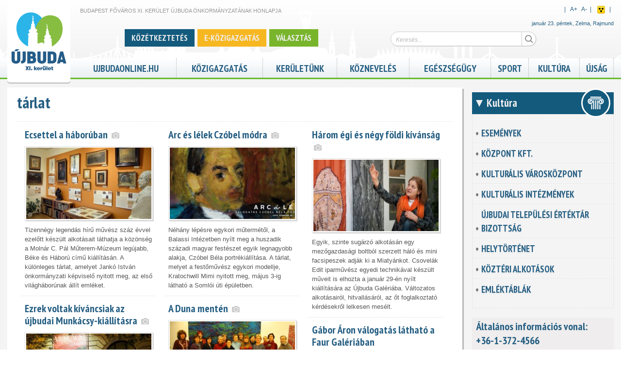

--- FILE ---
content_type: text/html; charset=utf-8
request_url: https://kultura.ujbuda.hu/tags/tarlat?title=&page=13
body_size: 13749
content:

<!DOCTYPE html PUBLIC "-//W3C//DTD HTML+RDFa 1.1//EN">
<html lang="hu" dir="ltr">
<head profile="http://www.w3.org/1999/xhtml/vocab">
  <meta http-equiv="Content-Type" content="text/html; charset=utf-8" />
<link rel="shortcut icon" href="https://kultura.ujbuda.hu/sites/all/themes/ubujbuda/favicon.ico" type="image/vnd.microsoft.icon" />
<meta name="viewport" content="width=device-width, initial-scale=1, maximum-scale=1, minimum-scale=1, user-scalable=no" />
<meta name="robots" content="follow, index" />
<meta name="news_keywords" content="újbuda,11. kerület,XI. kerület,district eleven Budapest" />
<meta name="rights" content="Budapest, XI. kerület, Újbuda Önkormányzata" />
<link rel="image_src" href="https://www.ujbuda.hu/sites/all/themes/ubujbuda/logo.png" />
<link rel="canonical" href="https://kultura.ujbuda.hu/tags/tarlat" />
<link rel="shortlink" href="https://kultura.ujbuda.hu/taxonomy/term/1134" />
<meta name="original-source" content="ujbuda.hu" />
<meta name="revisit-after" content="1 day" />
<meta property="og:site_name" content="Kultúra" />
<meta property="og:type" content="article" />
<meta property="og:url" content="https://kultura.ujbuda.hu/tags/tarlat" />
<meta property="og:title" content="tárlat" />
  <title>tárlat | Page 14 | Kultúra</title>  
  <link type="text/css" rel="stylesheet" href="https://kultura.ujbuda.hu/sites/default/files/css/css_rEI_5cK_B9hB4So2yZUtr5weuEV3heuAllCDE6XsIkI.css" media="all" />
<link type="text/css" rel="stylesheet" href="https://kultura.ujbuda.hu/sites/default/files/css/css_jpLeEQjXpZeW9URrjOlnjF1xHzQi7wKDoTlElOh7ikU.css" media="all" />
<link type="text/css" rel="stylesheet" href="https://kultura.ujbuda.hu/sites/default/files/css/css_4YePNJRhYU49HuQZP8mcs_OaI-83LVw0Z9-iZkM0Sho.css" media="all" />
<link type="text/css" rel="stylesheet" href="https://kultura.ujbuda.hu/sites/default/files/css/css_WCS7EACzfAZFiM_mvZLyKdgmVXys6eK7YzxEMlTJFqw.css" media="all" />
<link type="text/css" rel="stylesheet" href="https://kultura.ujbuda.hu/sites/default/files/css/css_HGcOMHzKvhdfv9yO8XumM3n8f_XnuREV75KfPUpkYTo.css" media="all" />

<!--[if (lt IE 9)&(!IEMobile)]>
<link type="text/css" rel="stylesheet" href="https://kultura.ujbuda.hu/sites/default/files/css/css_HwI5s6Go1-nu1OH8lsP8rTihNwvizY61idBe9isBAYk.css" media="all" />
<![endif]-->

<!--[if gte IE 9]><!-->
<link type="text/css" rel="stylesheet" href="https://kultura.ujbuda.hu/sites/default/files/css/css_AIvw2lgM-Ws2RCRjoNnYgHBDLnbYBS6UoISAZ2lN7Kk.css" media="all" />
<!--<![endif]-->
  <script type="text/javascript" src="https://kultura.ujbuda.hu/sites/default/files/js/js_EebRuRXFlkaf356V0T2K_8cnUVfCKesNTxdvvPSEhCM.js"></script>
<script type="text/javascript" src="https://kultura.ujbuda.hu/sites/default/files/js/js_kRJzRUZsKctQDs4ZsMTtDWhBu3PPw5PiHTK-m6rRNVw.js"></script>
<script type="text/javascript" src="https://kultura.ujbuda.hu/sites/default/files/js/js_QatIhRb-n0ahgiAO8kuSbpiDjRK1RK4cEaZ6hMy0jcU.js"></script>
<script type="text/javascript">
<!--//--><![CDATA[//><!--
(function(i,s,o,g,r,a,m){i["GoogleAnalyticsObject"]=r;i[r]=i[r]||function(){(i[r].q=i[r].q||[]).push(arguments)},i[r].l=1*new Date();a=s.createElement(o),m=s.getElementsByTagName(o)[0];a.async=1;a.src=g;m.parentNode.insertBefore(a,m)})(window,document,"script","//www.google-analytics.com/analytics.js","ga");ga("create", "UA-57606071-1", {"cookieDomain":".ujbuda.hu"});ga("send", "pageview");
//--><!]]>
</script>
<script type="text/javascript" src="https://kultura.ujbuda.hu/sites/default/files/js/js_abz7XncsIgczb86pwJh9awPCUviSMY13sWcQADk03AM.js"></script>
<script type="text/javascript" src="https://kultura.ujbuda.hu/sites/default/files/js/js_v9CX2_pp7jneHazZM-xuZfh0Ii59J5jyATuS0l4znSo.js"></script>
<script type="text/javascript" src="https://kultura.ujbuda.hu/sites/default/files/js/js_TWKm9-6PK6lnTvWvkAb3sZE01kZEDuEoVWsRRP4CQw0.js"></script>
<script type="text/javascript">
<!--//--><![CDATA[//><!--
jQuery.extend(Drupal.settings, {"basePath":"\/","pathPrefix":"","ajaxPageState":{"theme":"ubujbuda","theme_token":"m5keHnbUa9sEE-EUdtsl7cZ19Jw-tijF75Zeob7c--s","jquery_version":"1.10","js":{"sites\/all\/themes\/ubujbuda\/scripts\/ubujbuda.js":1,"sites\/all\/themes\/ujbudabasetheme\/scripts\/ujbudabasetheme.js":1,"sites\/all\/modules\/ujbuda\/scripts\/ujbuda.js":1,"sites\/all\/modules\/jquery_update\/replace\/jquery\/1.10\/jquery.min.js":1,"misc\/jquery-extend-3.4.0.js":1,"misc\/jquery.once.js":1,"misc\/drupal.js":1,"sites\/all\/modules\/jquery_update\/replace\/ui\/ui\/minified\/jquery.ui.core.min.js":1,"sites\/all\/modules\/jquery_update\/replace\/ui\/external\/jquery.cookie.js":1,"sites\/all\/modules\/jquery_update\/replace\/misc\/jquery.form.min.js":1,"misc\/ajax.js":1,"sites\/all\/modules\/jquery_update\/js\/jquery_update.js":1,"public:\/\/languages\/hu_c9A0By-vH3iv_YOXK9gOZN325CcrClZyszdl3zee7lY.js":1,"misc\/progress.js":1,"sites\/all\/modules\/ctools\/js\/modal.js":1,"sites\/all\/modules\/video\/js\/video.js":1,"sites\/all\/modules\/google_analytics\/googleanalytics.js":1,"0":1,"sites\/all\/themes\/ubujbuda\/scripts\/jquery.easing.1.3.js":1,"sites\/all\/themes\/ubujbuda\/scripts\/galleria.1.3.2\/galleria-1.3.2-ub.js":1,"sites\/all\/themes\/ubujbuda\/scripts\/masonry\/masonry.min.js":1,"sites\/all\/themes\/ubujbuda\/scripts\/masonry\/imagesloaded.1_1.js":1,"sites\/all\/themes\/ubujbuda\/scripts\/jquery.dotdotdot\/jquery.dotdotdot-1.5.2.js":1,"sites\/all\/themes\/ubujbuda\/scripts\/mcustomscrollbar\/jquery.mousewheel.js":1,"sites\/all\/themes\/ubujbuda\/scripts\/mcustomscrollbar\/jquery.mCustomScrollbar.js":1,"sites\/all\/themes\/ubujbuda\/scripts\/magnific-popup\/jquery.magnific-popup.js":1,"sites\/all\/themes\/ubujbuda\/scripts\/flyerbox.js":1,"sites\/all\/themes\/omega\/omega\/js\/omega-mediaqueries.js":1,"sites\/all\/themes\/omega\/omega\/js\/omega-equalheights.js":1},"css":{"modules\/system\/system.base.css":1,"modules\/system\/system.messages.css":1,"sites\/all\/modules\/simplenews\/simplenews.css":1,"sites\/all\/modules\/calendar\/css\/calendar_multiday.css":1,"sites\/all\/modules\/date\/date_api\/date.css":1,"sites\/all\/modules\/date\/date_popup\/themes\/datepicker.1.7.css":1,"sites\/all\/modules\/date\/date_repeat_field\/date_repeat_field.css":1,"sites\/all\/modules\/domain\/domain_nav\/domain_nav.css":1,"modules\/field\/theme\/field.css":1,"modules\/node\/node.css":1,"modules\/search\/search.css":1,"sites\/all\/modules\/views\/css\/views.css":1,"sites\/all\/modules\/media\/modules\/media_wysiwyg\/css\/media_wysiwyg.base.css":1,"sites\/all\/modules\/ctools\/css\/ctools.css":1,"sites\/all\/modules\/ctools\/css\/modal.css":1,"sites\/all\/modules\/video\/css\/video.css":1,"sites\/all\/modules\/print\/print_ui\/css\/print_ui.theme.css":1,"sites\/all\/modules\/ujbuda\/ujbuda_admin\/ujbuda_admin.css":1,"sites\/all\/modules\/ujbuda\/theme\/ujbuda_domains_header.css":1,"sites\/all\/themes\/ubujbuda\/scripts\/mcustomscrollbar\/jquery.mCustomScrollbar.css":1,"sites\/all\/themes\/ubujbuda\/scripts\/magnific-popup\/magnific-popup.css":1,"sites\/all\/themes\/ubujbuda\/css\/wysiwyg.css":1,"sites\/all\/modules\/ujbuda\/ujbuda_improvements\/ujbuda_improvements.css":1,"sites\/all\/modules\/ujbuda\/css\/ujbuda_standards.css":1,"sites\/all\/modules\/ujbuda\/ujbuda_aprohirdetes\/ujbuda_aprohirdetes.css":1,"sites\/all\/themes\/ubujbuda\/css\/google_cse.css":1,"sites\/all\/themes\/ubujbuda\/css\/icomoon.css":1,"sites\/all\/themes\/omega\/alpha\/css\/alpha-reset.css":1,"sites\/all\/themes\/omega\/alpha\/css\/alpha-mobile.css":1,"sites\/all\/themes\/ujbudabasetheme\/css\/global.css":1,"sites\/all\/themes\/ubujbuda\/css\/jquery.ui\/jquery.ui.css":1,"sites\/all\/themes\/ubujbuda\/css\/standards.css":1,"sites\/all\/themes\/ubujbuda\/css\/customstyle.css":1,"sites\/all\/themes\/ubujbuda\/css\/calendar_mod.css":1,"ie::normal::sites\/all\/themes\/ujbudabasetheme\/css\/grid\/ujbudabasetheme_fluid\/normal\/ujbudabasetheme-fluid-normal-1.css":1,"ie::normal::sites\/all\/themes\/ujbudabasetheme\/css\/ujbudabasetheme-ujbudabasetheme-fluid.css":1,"ie::normal::sites\/all\/themes\/ubujbuda\/css\/ubujbuda-ujbudabasetheme-fluid-normal.css":1,"sites\/all\/themes\/ujbudabasetheme\/css\/grid\/ujbudabasetheme_fluid\/mobile\/ujbudabasetheme-fluid-mobile-1.css":1,"mobile::sites\/all\/themes\/ujbudabasetheme\/css\/ujbudabasetheme-ujbudabasetheme-fluid.css":1,"mobile::sites\/all\/themes\/ubujbuda\/css\/ubujbuda-ujbudabasetheme-fluid-mobile.css":1,"sites\/all\/themes\/ujbudabasetheme\/css\/grid\/ujbudabasetheme_fluid\/tablet\/ujbudabasetheme-fluid-tablet-1.css":1,"tablet::sites\/all\/themes\/ujbudabasetheme\/css\/ujbudabasetheme-ujbudabasetheme-fluid.css":1,"tablet::sites\/all\/themes\/ubujbuda\/css\/ubujbuda-ujbudabasetheme-fluid-tablet.css":1,"sites\/all\/themes\/ujbudabasetheme\/css\/grid\/ujbudabasetheme_fluid\/normal\/ujbudabasetheme-fluid-normal-1.css":1,"normal::sites\/all\/themes\/ujbudabasetheme\/css\/ujbudabasetheme-ujbudabasetheme-fluid.css":1,"normal::sites\/all\/themes\/ubujbuda\/css\/ubujbuda-ujbudabasetheme-fluid-normal.css":1,"sites\/all\/themes\/ujbudabasetheme\/css\/grid\/ujbudabasetheme_fluid\/widest\/ujbudabasetheme-fluid-widest-1.css":1,"widest::sites\/all\/themes\/ujbudabasetheme\/css\/ujbudabasetheme-ujbudabasetheme-fluid.css":1,"widest::sites\/all\/themes\/ubujbuda\/css\/ubujbuda-ujbudabasetheme-fluid-widest.css":1}},"CToolsModal":{"loadingText":"Bet\u00f6lt\u00e9s...","closeText":"Ablak bez\u00e1r\u00e1sa","closeImage":"\u003Cimg typeof=\u0022foaf:Image\u0022 src=\u0022https:\/\/kultura.ujbuda.hu\/sites\/all\/modules\/ctools\/images\/icon-close-window.png\u0022 alt=\u0022Ablak bez\u00e1r\u00e1sa\u0022 title=\u0022Ablak bez\u00e1r\u00e1sa\u0022 \/\u003E","throbber":"\u003Cimg typeof=\u0022foaf:Image\u0022 src=\u0022https:\/\/kultura.ujbuda.hu\/sites\/all\/modules\/ctools\/images\/throbber.gif\u0022 alt=\u0022Bet\u00f6lt\u00e9s\u0022 title=\u0022Bet\u00f6lt\u00e9s...\u0022 \/\u003E"},"ujev-galeria-modal":{"modalSize":{"type":"scale","width":0.9,"height":0.9,"addWidth":10,"addHeight":10,"contentRight":0,"contentBottom":0},"modalOptions":{"opacity":0.9,"background-color":"#FFF"},"animation":"fadeIn"},"urlIsAjaxTrusted":{"\/keresd":true},"googleanalytics":{"trackOutbound":1,"trackMailto":1,"trackDownload":1,"trackDownloadExtensions":"7z|aac|arc|arj|asf|asx|avi|bin|csv|doc(x|m)?|dot(x|m)?|exe|flv|gif|gz|gzip|hqx|jar|jpe?g|js|mp(2|3|4|e?g)|mov(ie)?|msi|msp|pdf|phps|png|ppt(x|m)?|pot(x|m)?|pps(x|m)?|ppam|sld(x|m)?|thmx|qtm?|ra(m|r)?|sea|sit|tar|tgz|torrent|txt|wav|wma|wmv|wpd|xls(x|m|b)?|xlt(x|m)|xlam|xml|z|zip","trackDomainMode":"1"},"omega":{"layouts":{"primary":"normal","order":["mobile","tablet","normal","widest"],"queries":{"mobile":"all and (max-width: 550px)","tablet":"all and (min-width: 551px) and (max-width: 769px)","normal":"all and (min-width:770px)","widest":"all and (min-width:980px)"}}}});
//--><!]]>
</script>
  <!--[if lt IE 9]><script src="http://html5shiv.googlecode.com/svn/trunk/html5.js"></script><![endif]-->
</head>
<body class="html not-front not-logged-in no-sidebars page-taxonomy page-taxonomy-term page-taxonomy-term- page-taxonomy-term-1134 domain-kultura-ujbuda-marktsoft-hu nonadmin i18n-hu context-tags">
  <div id="skip-link">
    <a href="#main-content" class="element-invisible element-focusable">Ugrás a tartalomra</a>
  </div>
    <div class="page clearfix" id="page">
      <header id="section-header" class="section section-header">
  <div id="zone-header-wrapper" class="zone-wrapper zone-header-wrapper clearfix">  
  <div id="zone-header" class="zone zone-header clearfix">
    <div class="region region-branding" id="region-branding">
  <div class="region-inner region-branding-inner">
        <div class="branding-data clearfix">
            <div class="logo-img">
        <a href="https://www.ujbuda.hu/" rel="home" title="Újbuda"><img src="https://kultura.ujbuda.hu/sites/all/themes/ubujbuda/logo.png" alt="Kultúra" id="logo" /></a>      </div>
                        <hgroup class="site-name-slogan">        
                                <h2 class="site-name"><a href="/" title="Címlap">Kultúra</a></h2>
                                        <h6 class="site-slogan">Budapest Főváros XI. Kerület Újbuda Önkormányzatának honlapja</h6>
              </hgroup>
          </div>
          </div>
</div><div class="region region-header-first" id="region-header-first">
  <div class="region-inner region-header-first-inner">
    <div class="block block-ujbuda-google-search block-google-search-input block-ujbuda-google-search-google-search-input odd block-without-title" id="block-ujbuda-google-search-google-search-input">
  <div class="block-inner clearfix">
                
    <div class="content clearfix">
      <form id="ujbuda-ggl-search-mini-form" action="/keresd" method="post" accept-charset="UTF-8"><div><div class="form-item form-type-textfield form-item-search-input">
 <input placeholder="Keresés..." type="text" id="edit-search-input" name="search_input" value="" size="60" maxlength="128" class="form-text" />
</div>
<input type="submit" id="edit-submit" name="op" value="Keresés" class="form-submit" /><input type="hidden" name="form_build_id" value="form-LWj4j9ECKTSgct_SJ-bfQwPnxDpU1miGbC-kjQG6LP8" />
<input type="hidden" name="form_id" value="ujbuda_ggl_search_mini_form" />
</div></form>    </div>
  </div>
</div><div class="block block-ujbuda-customtags no-mobile no-tablet customtags_block block-ujbuda-customtags-ujbuda-customtags even block-without-title" id="block-ujbuda-customtags-ujbuda-customtags">
  <div class="block-inner clearfix">
                
    <div class="content clearfix">
      
<div class="customtag-item">
			
		<a style="background-color: #135a7d" href="https://keruletunk.ujbuda.hu/kozetkeztetes"><span class="">Közétkeztetés</span></a>
		
			
		<a style="background-color: #F7B721" href="https://ujbuda.hu/ujbuda/e-ugyintezes-ujbudan"><span class="">E-közigazgatás</span></a>
		
			
		<a style="background-color: #79b52c" href="https://kozigazgatas.ujbuda.hu/valasztas-nepszavazas"><span class="">Választás</span></a>
		
	</div>
<script type="text/javascript">
(function($){ 
	
	$(window).resize(function() {		
		$('.customtag-item').each(function(){
			if( $(this).find('span').width()+30 > $(this).width() ) {
				$(this).css('visibility', 'hidden');
			} else {
				$(this).css('visibility', 'visible');
			}
		})
	});
	
	
})(jQuery);

</script>

    </div>
  </div>
</div>  </div>
</div><div class="region region-header-second" id="region-header-second">
  <div class="region-inner region-header-second-inner">
    <div class="block block-ujbuda block-accessibility-switch block-ujbuda-accessibility-switch odd block-without-title" id="block-ujbuda-accessibility-switch">
  <div class="block-inner clearfix">
                
    <div class="content clearfix">
      <div id="accessibility_switch">
	<div class="right inline">
		&nbsp;&nbsp;|&nbsp;&nbsp;
		<div class="fontsizer inline">
			<a id="plusbodyfontsize">A<sup>+</sup></a>&nbsp;&nbsp;
			<a id="minusbodyfontsize">A<sup>-</sup></a>
		</div>&nbsp;&nbsp;|&nbsp;&nbsp;
		
					<div class="inline"><a id="accessibility_button_1" href="https://kultura.ujbuda.hu/tags/tarlat?vakbarat=1" title="Akadálymentes nézet">Akadálymentes nézet</a></div>&nbsp;&nbsp;|&nbsp;&nbsp;
			</div>
	<div class="clearfix"></div>
</div>
<div class="clearfix"></div>

    </div>
  </div>
</div><div class="block block-nameday no-mobile no-tablet block-nameday-nameday even block-without-title" id="block-nameday-nameday">
  <div class="block-inner clearfix">
                
    <div class="content clearfix">
        <span class="nameday-date">
    január 23. péntek,
  </span>
<span id="nameday">Zelma, Rajmund
</span>
    </div>
  </div>
</div>  </div>
</div>  </div>
</div><div id="zone-menu-wrapper" class="zone-wrapper zone-menu-wrapper clearfix">  
  <div id="zone-menu" class="zone zone-menu clearfix">
    <div  class="region region-menu" id="region-menu">
  <div  class="region-inner region-menu-inner">
        <nav class="navigation">
		<h2 class="main-menu-title">Főmenü</h2>		<ul class="menu"><li class="first leaf"><a href="https://ujbudaonline.hu">ujbudaonline.hu</a></li>
<li class="expanded"><a href="https://ujbuda.hu/hivatali-cimoldal">Közigazgatás</a><ul class="menu"><li class="first leaf"><a href="http://kozigazgatas.ujbuda.hu/polgarmester/polgarmester">Polgármester</a></li>
<li class="leaf"><a href="http://kozigazgatas.ujbuda.hu/onkormanyzat">Önkormányzat</a></li>
<li class="leaf"><a href="http://kozigazgatas.ujbuda.hu/rendeletek-normativ-hatarozatok">Rendeletek, határozatok</a></li>
<li class="leaf"><a href="http://kozigazgatas.ujbuda.hu/polgarmesteri-hivatal-ugyintezes">Polgármesteri Hivatal Ügyintézés</a></li>
<li class="leaf"><a href="https://www.ujbuda.hu/ujbuda/e-ugyintezes-ujbudan">E-Közigazgatás</a></li>
<li class="leaf"><a href="http://kozigazgatas.ujbuda.hu/nyomtatvanyok-es-dokumentumok">Nyomtatványok és dokumentumok</a></li>
<li class="leaf"><a href="http://kozigazgatas.ujbuda.hu/kormanyhivatal">Kormányhivatal</a></li>
<li class="leaf"><a href="http://kozigazgatas.ujbuda.hu/keruleti-intezmenyek">Kerületi Intézmények</a></li>
<li class="leaf"><a href="http://kozigazgatas.ujbuda.hu/kozterulet-felugyelet">Közterület-felügyelet</a></li>
<li class="leaf"><a href="http://kozigazgatas.ujbuda.hu/gazdasagi-tarsasagok">Gazdasági társaságok</a></li>
<li class="leaf"><a href="http://kozigazgatas.ujbuda.hu/nemzetisegi-onkormanyzatok">Nemzetiségi önkormányzatok</a></li>
<li class="leaf"><a href="http://kozigazgatas.ujbuda.hu/kozerdeku-adatok/kozerdeku-adatok">Közérdekű adatok - Üvegzseb</a></li>
<li class="leaf"><a href="https://ujbuda.hu/atlathato-ujbuda">Átlátható Újbuda</a></li>
<li class="leaf"><a href="http://kozigazgatas.ujbuda.hu/hirdetotabla-palyazatok">Hirdetőtábla, pályázatok</a></li>
<li class="leaf"><a href="http://kozigazgatas.ujbuda.hu/valasztas-nepszavazas">Választás, Népszavazás, Népszámlálás</a></li>
<li class="last leaf"><a href="http://kozigazgatas.ujbuda.hu/telefonkonyv">Telefonkönyv</a></li>
</ul></li>
<li class="expanded"><a href="https://keruletunk.ujbuda.hu/keruletunk">Kerületünk</a><ul class="menu"><li class="first leaf"><a href="https://keruletunk.ujbuda.hu/kozetkeztetes">Közétkeztetés</a></li>
<li class="leaf"><a href="http://keruletunk.ujbuda.hu/keruleti-fejlesztesek-felujitasok">Kerületi fejlesztések, felújítások </a></li>
<li class="leaf"><a href="https://ujbuda.hu/kozossegi-tervezes">Közösségi tervezés</a></li>
<li class="leaf"><a href="https://www.ujbuda.hu/bocskai-otletpalyazat">Bocskai Ötletpályázat</a></li>
<li class="leaf"><a href="https://keruletunk.ujbuda.hu/allattartas">Újbuda állattartás</a></li>
<li class="leaf"><a href="https://ujbuda.hu/ifjusagugy">Újbuda ifjúságügy</a></li>
<li class="leaf"><a href="https://keruletunk.ujbuda.hu/gyermekvedelem">Gyermekvédelem</a></li>
<li class="leaf"><a href="http://keruletunk.ujbuda.hu/helytortenet">Helytörténet</a></li>
<li class="leaf"><a href="http://keruletunk.ujbuda.hu/varosreszek">Városrészek</a></li>
<li class="leaf"><a href="http://keruletunk.ujbuda.hu/keruletunk/diszpolgarok">Díszpolgárok</a></li>
<li class="leaf"><a href="http://keruletunk.ujbuda.hu/partnervarosok">Partnervárosok</a></li>
<li class="leaf"><a href="http://keruletunk.ujbuda.hu/civil-szervezetek">Civil szervezetek</a></li>
<li class="leaf"><a href="/node/22196/">Idősek Háza</a></li>
<li class="leaf"><a href="http://keruletunk.ujbuda.hu/polgarorseg">Polgárőrség</a></li>
<li class="last leaf"><a href="http://keruletunk.ujbuda.hu/turizmus/ujbuda-terkep">Térkép</a></li>
</ul></li>
<li class="expanded"><a href="https://oktatas.ujbuda.hu/kozneveles">Köznevelés</a><ul class="menu"><li class="first leaf"><a href="http://oktatas.ujbuda.hu/bolcsodek">Bölcsődék</a></li>
<li class="leaf"><a href="http://oktatas.ujbuda.hu/ovodak">Óvodák</a></li>
<li class="leaf"><a href="http://oktatas.ujbuda.hu/altalanos-iskolak">Általános iskolák</a></li>
<li class="leaf"><a href="http://oktatas.ujbuda.hu/kozepiskolak">Középiskolák</a></li>
<li class="leaf"><a href="http://oktatas.ujbuda.hu/pedagogiai-intezmenyek">Pedagógiai intézmények</a></li>
<li class="last leaf"><a href="http://oktatas.ujbuda.hu/pedagogiai-intezmenyek/del-budai-tankerulet-kozpont">Dél-Budai Tankerület Központ</a></li>
</ul></li>
<li class="expanded"><a href="https://egeszsegugy.ujbuda.hu/egeszsegugy">Egészségügy</a><ul class="menu"><li class="first leaf"><a href="http://egeszsegugy.ujbuda.hu/egeszsegugy/szent-kristof-ujbudai-szakrendelo">Újbudai Szent Kristóf Szakrendelő</a></li>
<li class="leaf"><a href="http://egeszsegugy.ujbuda.hu/egeszsegugy/ujbuda-korhazai-es-klinikai">Kórházak</a></li>
<li class="leaf"><a href="http://egeszsegugy.ujbuda.hu/egeszsegugy/alapellatasok-szakrendelesek">Alapellátások, szakrendelések</a></li>
<li class="leaf"><a href="http://egeszsegugy.ujbuda.hu/egeszsegugy/gyogyszertarak">Gyógyszertárak</a></li>
<li class="leaf"><a href="http://egeszsegugy.ujbuda.hu/egeszsegugy/vedonok">Védőnők</a></li>
<li class="last leaf"><a href="http://egeszsegugy.ujbuda.hu/egeszsegugy/orvosi-ugyelet-ugyeletes-gyogyszertarak">Orvosi ügyelet</a></li>
</ul></li>
<li class="expanded"><a href="https://sport.ujbuda.hu">Sport</a><ul class="menu"><li class="first leaf"><a href="https://sport.ujbuda.hu/sport/letesitmenyek">Létesítmények</a></li>
<li class="leaf"><a href="http://sport.ujbuda.hu/sport/egyesuletek">Egyesületek</a></li>
<li class="leaf"><a href="http://sport.ujbuda.hu/esemenyek-0">Események</a></li>
<li class="leaf"><a href="http://sport.ujbuda.hu/bajnoksagok">Bajnokságok</a></li>
<li class="leaf"><a href="http://sport.ujbuda.hu/sport/uvegzseb">Üvegzseb</a></li>
<li class="last leaf"><a href="http://sport.ujbuda.hu/sport/kapcsolat">Kapcsolat</a></li>
</ul></li>
<li class="expanded"><a href="https://kultura.ujbuda.hu/kultura">Kultúra</a><ul class="menu"><li class="first leaf"><a href="http://kultura.ujbuda.hu/esemenyek">Események</a></li>
<li class="leaf"><a href="http://kultura.ujbuda.hu/kozpont/kozpont-ujbudai-kulturalis-pedagogiai-es-media-kft">KözPont Kft.</a></li>
<li class="leaf"><a href="http://kultura.ujbuda.hu/kulturalis-varoskozpont">Kulturális városközpont</a></li>
<li class="leaf"><a href="http://kultura.ujbuda.hu/kulturalis-intezmenyek">Kulturális intézmények</a></li>
<li class="leaf"><a href="http://kultura.ujbuda.hu/ujbudai-telepulesi-ertektar-bizottsag">Újbudai Települési Értéktár Bizottság</a></li>
<li class="leaf"><a href="http://keruletunk.ujbuda.hu/helytortenet">Helytörténet</a></li>
<li class="leaf"><a href="http://kultura.ujbuda.hu/kultura/kozteri-alkotasok">Köztéri alkotások</a></li>
<li class="last leaf"><a href="http://kultura.ujbuda.hu/kultura/emlektablak">Emléktáblák</a></li>
</ul></li>
<li class="last leaf"><a href="/keruleti-ujsag">Újság</a></li>
</ul>		    </nav>
          </div>
</div>
  </div>
</div></header>    
      <section id="section-content" class="section section-content">
    
  <div id="zone-primersidezone" class="zone zone-primersidezone clearfix">
    <aside class="region region-sidebar-first" id="region-sidebar-first">
  <div class="region-inner region-sidebar-first-inner">
    <section class="block block-menu domain-menu domain-menu-locker block-menu-dm-kultura block-menu-menu-dm-kultura odd" id="block-menu-menu-dm-kultura">
  <div class="block-inner clearfix">
              <h2 class="block-title">Kultúra</h2>
            
    <div class="content clearfix">
      <ul class="menu"><li class="first leaf"><a href="/esemenyek">Események</a></li>
<li class="leaf"><a href="https://kozpont.ujbuda.hu/kozpont/kozpont-ujbudai-kulturalis-kft">KözPont Kft.</a></li>
<li class="expanded"><a href="/kulturalis-varoskozpont">Kulturális városközpont</a><ul class="menu"><li class="first last leaf"><a href="/kulturalis-varoskozpont/gomba">GOMBA</a></li>
</ul></li>
<li class="expanded"><a href="/kulturalis-intezmenyek">Kulturális intézmények</a><ul class="menu"><li class="first leaf"><a href="/kulturalis-intezmenyek/szinhazak">Színházak</a></li>
<li class="leaf"><a href="/kulturalis-intezmenyek/kozmuvelodesi-intezmenyek">Közművelődési intézmények</a></li>
<li class="leaf"><a href="/kulturalis-intezmenyek/konyvtarak">Könyvtárak</a></li>
<li class="leaf"><a href="/kulturalis-intezmenyek/muzeumok-es-gyujtemenyek">Múzeumok és Gyűjtemények</a></li>
<li class="last leaf"><a href="/kulturalis-intezmenyek/galeriak-es-kiallitohelyek">Galériák és Kiállítóhelyek</a></li>
</ul></li>
<li class="leaf"><a href="/ujbudai-telepulesi-ertektar-bizottsag">Újbudai Települési Értéktár Bizottság</a></li>
<li class="collapsed"><a href="http://keruletunk.ujbuda.hu/helytortenet">Helytörténet</a></li>
<li class="leaf"><a href="/kultura/kozteri-alkotasok">Köztéri alkotások</a></li>
<li class="last leaf"><a href="/kultura/emlektablak">Emléktáblák</a></li>
</ul>    </div>
  </div>
</section>  </div>
</aside>  </div>
  
  <div id="zone-content" class="zone zone-content clearfix">    
        
        <div  class="region region-content" id="region-content">
  <div  class="region-inner region-content-inner">
    <a id="main-content"></a>
    
	   
		
					<h1 class="title" id="page-title">tárlat</h1>
		        
		
        <div class="block block-system block-main block-system-main odd block-without-title" id="block-system-main">
  <div class="block-inner clearfix">
                
    <div class="content clearfix">
      <div class="view view-taxonomy-term view-id-taxonomy_term view-display-id-page mosaiccontainer view-dom-id-0e0d298f545f9b5fa196cca91a8a025e">
            <div class="view-header">
      <div class="view view-taxonomy-term view-id-taxonomy_term view-display-id-block_1 view-dom-id-c712cca42e4057affd0fc2624d76f4ba">
        
  
  
  
  
  
  
  
  
</div>    </div>
  
  
  
      <div class="view-content">
        <div class="views-row views-row-1 views-row-odd views-row-first mosaic">
    <article  about="https://www.ujbuda.hu/ujbuda/ecsettel-a-haboruban" typeof="sioc:Item foaf:Document" class="node node-article node-teaser node-published node-not-promoted node-not-sticky author-bodnark odd clearfix" id="node-article-25089">

	
	
		<header>
			<h2  class="node-title" class="title">
				<a href="https://www.ujbuda.hu/ujbuda/ecsettel-a-haboruban" title="Ecsettel a háborúban">Ecsettel a háborúban</a>
													&nbsp;<div class='small gray icomoon icomoon-camera'></div>
							</h2>
		</header>

	
	
	
         
	<div  class="content clearfix">
		

	<div class="field field_img_teaser inline">
		<div class="field-items">
					<div class="field-item field-item-0 even"><img typeof="foaf:Image" src="https://kultura.ujbuda.hu/sites/default/files/styles/teaser/public/attachments/pictures/wwwujbudahu/2015_02/m1.jpg?itok=3089s7uh" alt="Ecsettel a háborúban (foto:honvedelem.hu)" /></div>
				</div>
	</div>
<div class="field field-name-body field-type-text-with-summary field-label-hidden"><div class="field-items"><div class="field-item even" property="content:encoded"><div>
<p>Tizennégy legendás hírű művész száz évvel ezelőtt készült alkotásait láthatja a közönség a Molnár C. Pál Műterem-Múzeum legújabb, Béke és Háború című kiállításán. A különleges tárlat, amelyet Jankó István önkormányzati képviselő nyitott meg, az első világháborúnak állít emléket.</p>
</div></div></div></div> <div class="clearfix"></div> 	</div>

	<div class="clearfix">
		
			</div>

</article>
  </div>
  <div class="views-row views-row-2 views-row-even mosaic">
    <article  about="https://www.ujbuda.hu/ujbuda/arc-es-lelek-czobel-modra" typeof="sioc:Item foaf:Document" class="node node-article node-teaser node-published node-not-promoted node-not-sticky author-bodnark even clearfix" id="node-article-25085">

	
	
		<header>
			<h2  class="node-title" class="title">
				<a href="https://www.ujbuda.hu/ujbuda/arc-es-lelek-czobel-modra" title="Arc és lélek Czóbel módra">Arc és lélek Czóbel módra</a>
													&nbsp;<div class='small gray icomoon icomoon-camera'></div>
							</h2>
		</header>

	
	
	
         
	<div  class="content clearfix">
		

	<div class="field field_img_teaser inline">
		<div class="field-items">
					<div class="field-item field-item-0 even"><img typeof="foaf:Image" src="https://kultura.ujbuda.hu/sites/default/files/styles/teaser/public/attachments/pictures/ujbudahu/2015_02/czobel.jpg?itok=LfPlBQf0" alt="Arc és lélek Czóbel módra" /></div>
				</div>
	</div>
<div class="field field-name-body field-type-text-with-summary field-label-hidden"><div class="field-items"><div class="field-item even" property="content:encoded"><p>Néhány lépésre egykori műtermétől, a Balassi Intézetben nyílt meg a huszadik századi magyar festészet egyik legnagyobb alakja, Czóbel Béla portrékiállítása. A tárlat, melyet a festőművész egykori modellje, Kratochwill Mimi nyitott meg, május 3-ig látható a Somlói úti épületben.</p></div></div></div> <div class="clearfix"></div> 	</div>

	<div class="clearfix">
		
			</div>

</article>
  </div>
  <div class="views-row views-row-3 views-row-odd mosaic">
    <article  about="https://www.ujbuda.hu/ujbuda/harom-egi-es-negy-foldi-kivansag" typeof="sioc:Item foaf:Document" class="node node-article node-teaser node-published node-not-promoted node-not-sticky author-bodnark odd clearfix" id="node-article-24702">

	
	
		<header>
			<h2  class="node-title" class="title">
				<a href="https://www.ujbuda.hu/ujbuda/harom-egi-es-negy-foldi-kivansag" title="Három égi és négy földi kívánság">Három égi és négy földi kívánság</a>
													&nbsp;<div class='small gray icomoon icomoon-camera'></div>
							</h2>
		</header>

	
	
	
         
	<div  class="content clearfix">
		

	<div class="field field_img_teaser inline">
		<div class="field-items">
					<div class="field-item field-item-0 even"><img typeof="foaf:Image" src="https://kultura.ujbuda.hu/sites/default/files/styles/teaser/public/attachments/pictures/ujbudahu/2015_02/_ld32980.jpg?itok=XVoREGpw" alt="Három égi és négy földi kívánság" /></div>
				</div>
	</div>
<div class="field field-name-body field-type-text-with-summary field-label-hidden"><div class="field-items"><div class="field-item even" property="content:encoded"><p>Egyik, szinte sugárzó alkotásán egy mezőgazdasági boltból szerzett háló és mini facsipeszek adják ki a Miatyánkot. Csovelák Edit iparművész egyedi technikával készült műveit is elhozta a január 29-én nyílt kiállítására az Újbuda Galériába. Változatos alkotásairól, hitvallásáról, az őt foglalkoztató kérdésekről lelkesen mesélt.</p></div></div></div> <div class="clearfix"></div> 	</div>

	<div class="clearfix">
		
			</div>

</article>
  </div>
  <div class="views-row views-row-4 views-row-even mosaic">
    <article  about="https://www.ujbuda.hu/ujbuda/ezrek-voltak-kivancsiak-az-ujbudai-munkacsy-kiallitasra" typeof="sioc:Item foaf:Document" class="node node-article node-teaser node-published node-not-promoted node-not-sticky author-bodnark even clearfix" id="node-article-24093">

	
	
		<header>
			<h2  class="node-title" class="title">
				<a href="https://www.ujbuda.hu/ujbuda/ezrek-voltak-kivancsiak-az-ujbudai-munkacsy-kiallitasra" title="Ezrek voltak kíváncsiak az újbudai Munkácsy-kiállításra">Ezrek voltak kíváncsiak az újbudai Munkácsy-kiállításra</a>
													&nbsp;<div class='small gray icomoon icomoon-camera'></div>
							</h2>
		</header>

	
	
	
         
	<div  class="content clearfix">
		

	<div class="field field_img_teaser inline">
		<div class="field-items">
					<div class="field-item field-item-0 even"><img typeof="foaf:Image" src="https://kultura.ujbuda.hu/sites/default/files/styles/teaser/public/attachments/pictures/wwwujbudahu/2014_12/munkacsy_1_1.jpg?itok=ogFjUu-T" alt="Ezrek voltak kíváncsiak az újbudai Munkácsy-kiállításra" /></div>
				</div>
	</div>
<div class="field field-name-body field-type-text-with-summary field-label-hidden"><div class="field-items"><div class="field-item even" property="content:encoded"><p>Az Ásító inas egész alakos képét és a keresztre feszített Munkácsyt ábrázoló fotót is megtekinthették az érdeklődők az újbudai kiállításon a Próféta Galériában. Az önkormányzat kiemelt támogatásával megvalósult, kivételesen nagy presztízsű tárlaton több ezren fordultak meg.</p></div></div></div> <div class="clearfix"></div> 	</div>

	<div class="clearfix">
		
			</div>

</article>
  </div>
  <div class="views-row views-row-5 views-row-odd mosaic">
    <article  about="https://www.ujbuda.hu/ujbuda/a-duna-menten-0" typeof="sioc:Item foaf:Document" class="node node-article node-teaser node-published node-not-promoted node-not-sticky author-bodnark odd clearfix" id="node-article-24091">

	
	
		<header>
			<h2  class="node-title" class="title">
				<a href="https://www.ujbuda.hu/ujbuda/a-duna-menten-0" title="A Duna mentén">A Duna mentén</a>
													&nbsp;<div class='small gray icomoon icomoon-camera'></div>
							</h2>
		</header>

	
	
	
         
	<div  class="content clearfix">
		

	<div class="field field_img_teaser inline">
		<div class="field-items">
					<div class="field-item field-item-0 even"><img typeof="foaf:Image" src="https://kultura.ujbuda.hu/sites/default/files/styles/teaser/public/attachments/pictures/wwwujbudahu/2014_12/ub26_ub_galeria_karpitmuveszek_v_25_0.jpg?itok=1SRkPCWA" alt="A Duna mentén" /></div>
				</div>
	</div>
<div class="field field-name-body field-type-text-with-summary field-label-hidden"><div class="field-items"><div class="field-item even" property="content:encoded"><p>A Magyar Kárpitművészek Egyesületének művészközössége nem először állítja ki alkotásait az Újbuda Galériában, már 2008 óta a XI. kerületben működnek. A 2011-es Európa fényei című nagyméretű kárpitjuk után most legújabb közös munkájuk, a Duna Limes látható a galériában.</p></div></div></div> <div class="clearfix"></div> 	</div>

	<div class="clearfix">
		
			</div>

</article>
  </div>
  <div class="views-row views-row-6 views-row-even mosaic">
    <article  about="https://www.ujbuda.hu/ujbuda/gabor-aron-valogatas-lathato-a-faur-galeriaban" typeof="sioc:Item foaf:Document" class="node node-article node-teaser node-published node-not-promoted node-not-sticky author-bodnark even clearfix" id="node-article-24021">

	
	
		<header>
			<h2  class="node-title" class="title">
				<a href="https://www.ujbuda.hu/ujbuda/gabor-aron-valogatas-lathato-a-faur-galeriaban" title="Gábor Áron válogatás látható a Faur Galériában">Gábor Áron válogatás látható a Faur Galériában</a>
											</h2>
		</header>

	
	
	
         
	<div  class="content clearfix">
		<div class="field field-name-body field-type-text-with-summary field-label-hidden"><div class="field-items"><div class="field-item even" property="content:encoded"><p><span>A Bartók Béla úti Faur Zsófi Galéria legutóbb Gábor Áron: Fülbesúgva című kiállítását tárta a nagyközönség elé. A Festőként, virtuóz grafikusként, installátorként, szobrászként és videóművészként egyaránt dolgozó művész 80-as, 90-es éveiből származó fő műveit mutatja be a tárlat. A 35 éves alkotói múltra visszatekintő Gábor Áron művészeti termékenységét tükrözi a mostani kiállítás is, amely különböző technikával készült festményeket és videó installációkat is felvonultat.</span></p></div></div></div> <div class="clearfix"></div> 	</div>

	<div class="clearfix">
		
			</div>

</article>
  </div>
  <div class="views-row views-row-7 views-row-odd mosaic">
    <article  about="https://www.ujbuda.hu/ujbuda/kortars-valogatas-nyilt-a-csontvary-udvarhazban" typeof="sioc:Item foaf:Document" class="node node-article node-teaser node-published node-not-promoted node-not-sticky author-bodnark odd clearfix" id="node-article-23931">

	
	
		<header>
			<h2  class="node-title" class="title">
				<a href="https://www.ujbuda.hu/ujbuda/kortars-valogatas-nyilt-a-csontvary-udvarhazban" title="Kortárs válogatás nyílt a Csontváry Udvarházban">Kortárs válogatás nyílt a Csontváry Udvarházban</a>
									&nbsp;<div class='small gray icomoon icomoon-film'></div>
													&nbsp;<div class='small gray icomoon icomoon-camera'></div>
							</h2>
		</header>

	
	
	
         
	<div  class="content clearfix">
		

	<div class="field field_img_teaser inline">
		<div class="field-items">
					<div class="field-item field-item-0 even"><img typeof="foaf:Image" src="https://kultura.ujbuda.hu/sites/default/files/styles/teaser/public/attachments/pictures/ujbudasportjaertubwebujbudahu/2014_12/festeszet_napja_10.jpg?itok=0ZdIlbwg" alt="Kortárs válogatás nyílt a Csontváry Udvarházban" /></div>
				</div>
	</div>
<div class="field field-name-body field-type-text-with-summary field-label-hidden"><div class="field-items"><div class="field-item even" property="content:encoded"><p><span>Festői Világok címmel nyílt kamarakiállítás kortárs festők alkotásaiból a Csontváry Művészeti Udvarházban. A tárlatot, melyet Garami Gréta művészettörténész nyitott meg, az intézmény névadója tiszteletére rendezték, emléktábláját az eseményen megkoszorúzták. A kiállítás november 3-ig tart nyitva.</span></p></div></div></div> <div class="clearfix"></div> 	</div>

	<div class="clearfix">
		
			</div>

</article>
  </div>
  <div class="views-row views-row-8 views-row-even mosaic">
    <article  about="https://www.ujbuda.hu/ujbuda/festeszet-napja-a-keruletben" typeof="sioc:Item foaf:Document" class="node node-article node-teaser node-published node-not-promoted node-not-sticky author-bodnark even clearfix" id="node-article-23675">

	
	
		<header>
			<h2  class="node-title" class="title">
				<a href="https://www.ujbuda.hu/ujbuda/festeszet-napja-a-keruletben" title="Festészet Napja a kerületben">Festészet Napja a kerületben</a>
													&nbsp;<div class='small gray icomoon icomoon-camera'></div>
							</h2>
		</header>

	
	
	
         
	<div  class="content clearfix">
		

	<div class="field field_img_teaser inline">
		<div class="field-items">
					<div class="field-item field-item-0 even"><img typeof="foaf:Image" src="https://kultura.ujbuda.hu/sites/default/files/styles/teaser/public/attachments/pictures/ubwebujbudahu/2014_12/festeszet.jpg?itok=dS1XmkDE" alt="Festészet Napja a kerületben" /></div>
				</div>
	</div>
<div class="field field-name-body field-type-text-with-summary field-label-hidden"><div class="field-items"><div class="field-item even" property="content:encoded"><p><span>A Magyar Festészet Napja a XI. kerületből indult: civil kezdeményezésként jött létre 2002-ben, Bráda Tibor, Zsolnai Gábor, Bayer Ilona, Szentgyörgyi József, Fabók Gyula szervezésében. Mára az egész országot átszövő, a határt is átlépő, egy hétig tartó művészeti fesztivállá nőtte ki magát. Az idei rendezvénysorozat a hazai kortárs festészet méltó és átfogó seregszemléje.</span></p></div></div></div> <div class="clearfix"></div> 	</div>

	<div class="clearfix">
		
			</div>

</article>
  </div>
  <div class="views-row views-row-9 views-row-odd mosaic">
    <article  about="https://www.ujbuda.hu/ujbuda/latogathato-a-munkacsy-kiallitas-ujbudan" typeof="sioc:Item foaf:Document" class="node node-article node-teaser node-published node-not-promoted node-not-sticky author-bodnark odd clearfix" id="node-article-23449">

	
	
		<header>
			<h2  class="node-title" class="title">
				<a href="https://www.ujbuda.hu/ujbuda/latogathato-a-munkacsy-kiallitas-ujbudan" title="Látogatható a Munkácsy kiállítás Újbudán">Látogatható a Munkácsy kiállítás Újbudán</a>
													&nbsp;<div class='small gray icomoon icomoon-camera'></div>
							</h2>
		</header>

	
	
	
         
	<div  class="content clearfix">
		

	<div class="field field_img_teaser inline">
		<div class="field-items">
					<div class="field-item field-item-0 even"><img typeof="foaf:Image" src="https://kultura.ujbuda.hu/sites/default/files/styles/teaser/public/attachments/pictures/ubwebujbudahu/2014_11/munkacsy_kiall_profetaban_1.jpg?itok=wCo4Thze" alt="Látogatható a Munkácsy kiállítás Újbudán" /></div>
				</div>
	</div>
<div class="field field-name-body field-type-text-with-summary field-label-hidden"><div class="field-items"><div class="field-item even" property="content:encoded"><p><span>Kivételesen nagy presztízsű kiállítás nyílt a Próféta Galériában. Munkácsy Mihály közel ötven munkáját tekinthetik meg a látogatók október 5. és december 7. között a Gellért téri kiállítóhelyen. A tárlatot ingyen látogathatják a kerületben élő 14 év alattiak, valamint a nyugdíjasok.</span></p></div></div></div> <div class="clearfix"></div> 	</div>

	<div class="clearfix">
		
			</div>

</article>
  </div>
  <div class="views-row views-row-10 views-row-even mosaic">
    <article  about="https://www.ujbuda.hu/ujbuda/noi-vonal-iii-kiallitas-a-bartok-bela-uton" typeof="sioc:Item foaf:Document" class="node node-article node-teaser node-published node-not-promoted node-not-sticky author-bodnark even clearfix" id="node-article-23457">

	
	
		<header>
			<h2  class="node-title" class="title">
				<a href="https://www.ujbuda.hu/ujbuda/noi-vonal-iii-kiallitas-a-bartok-bela-uton" title="Női vonal III kiállítás a Bartók Béla úton">Női vonal III kiállítás a Bartók Béla úton</a>
													&nbsp;<div class='small gray icomoon icomoon-camera'></div>
							</h2>
		</header>

	
	
	
         
	<div  class="content clearfix">
		

	<div class="field field_img_teaser inline">
		<div class="field-items">
					<div class="field-item field-item-0 even"><img typeof="foaf:Image" src="https://kultura.ujbuda.hu/sites/default/files/styles/teaser/public/attachments/pictures/ubwebujbudahu/2014_11/ecset.jpg?itok=bz0najcd" alt="Női vonal III kiállítás a Bartók Béla úton" /></div>
				</div>
	</div>
<div class="field field-name-body field-type-text-with-summary field-label-hidden"><div class="field-items"><div class="field-item even" property="content:encoded"><p><span>Október 17-én nyílik az a tárlat, ahol 35 hölgy festőművész mutatja meg magát egy-egy legjellemzőbb alkotásával. Az önkormányzat támogatásával megvalósuló eseményen a női érzékenység, a női látásmód kerül előtérbe.</span></p></div></div></div> <div class="clearfix"></div> 	</div>

	<div class="clearfix">
		
			</div>

</article>
  </div>
  <div class="views-row views-row-11 views-row-odd mosaic">
    <article  about="/kultura/munkacsy-a-kulturalis-varoskozpont-kapujaban" typeof="sioc:Item foaf:Document" class="node node-article node-teaser node-published node-not-promoted node-not-sticky author-bodnark odd clearfix" id="node-article-23221">

	
	
		<header>
			<h2  class="node-title" class="title">
				<a href="/kultura/munkacsy-a-kulturalis-varoskozpont-kapujaban" title="Munkácsy a Kulturális Városközpont kapujában">Munkácsy a Kulturális Városközpont kapujában</a>
													&nbsp;<div class='small gray icomoon icomoon-camera'></div>
							</h2>
		</header>

	
	
	
         
	<div  class="content clearfix">
		

	<div class="field field_img_teaser inline">
		<div class="field-items">
					<div class="field-item field-item-0 even"><img typeof="foaf:Image" src="https://kultura.ujbuda.hu/sites/default/files/styles/teaser/public/attachments/pictures/sportubwebujbudahu/2014_11/munkacsy.jpg?itok=Gn0mtKID" alt="Munkácsy a Kulturális Városközpont kapujában" /></div>
				</div>
	</div>
<div class="field field-name-body field-type-text-with-summary field-label-hidden"><div class="field-items"><div class="field-item even" property="content:encoded"><p><span>Kivételesen nagy presztízsű kiállítás nyílik a Kulturális Városközpont kapujában: a Próféta Galériában Munkácsy Mihály közel ötven munkáját tekinthetik meg a látogatók október 5. és december 7. között. A kiállítást ingyen látogathatják a kerületben élő 14 év alattiak, valamint a nyugdíjasok.</span></p></div></div></div> <div class="clearfix"></div> 	</div>

	<div class="clearfix">
		
			</div>

</article>
  </div>
  <div class="views-row views-row-12 views-row-even mosaic">
    <article  about="https://www.ujbuda.hu/ujbuda/az-ifjabb-madarassy-mutatkozott-be-a-malom-galeriaban" typeof="sioc:Item foaf:Document" class="node node-article node-teaser node-published node-not-promoted node-not-sticky author-bodnark even clearfix" id="node-article-23208">

	
	
		<header>
			<h2  class="node-title" class="title">
				<a href="https://www.ujbuda.hu/ujbuda/az-ifjabb-madarassy-mutatkozott-be-a-malom-galeriaban" title="Az ifjabb Madarassy mutatkozott be a Malom Galériában">Az ifjabb Madarassy mutatkozott be a Malom Galériában</a>
													&nbsp;<div class='small gray icomoon icomoon-camera'></div>
							</h2>
		</header>

	
	
	
         
	<div  class="content clearfix">
		

	<div class="field field_img_teaser inline">
		<div class="field-items">
					<div class="field-item field-item-0 even"><img typeof="foaf:Image" src="https://kultura.ujbuda.hu/sites/default/files/styles/teaser/public/attachments/pictures/ubwebujbudahu/2014_11/mad5.jpg?itok=e2laPGhj" alt="Az ifjabb Madarassy mutatkozott be a Malom Galériában" /></div>
				</div>
	</div>
<div class="field field-name-body field-type-text-with-summary field-label-hidden"><div class="field-items"><div class="field-item even" property="content:encoded"><p><span>Különleges kiállítást nyílt meg az Összefogás Újbudáért Egyesület Fehérvári úti központjában. A Malom Galériában az Európa-szerte elismert szobrász Madarassy István fia, Madarassy András műveit mutatták be. A mélyen vallásos grafikus és festőművész ezúttal is bibliai témájú munkáit tárta a közönség elé.</span></p></div></div></div> <div class="clearfix"></div> 	</div>

	<div class="clearfix">
		
			</div>

</article>
  </div>
  <div class="views-row views-row-13 views-row-odd mosaic">
    <article  about="https://www.ujbuda.hu/ujbuda/indul-a-szezon-a-menesi-uton" typeof="sioc:Item foaf:Document" class="node node-article node-teaser node-published node-not-promoted node-not-sticky author-bodnark odd clearfix" id="node-article-22939">

	
	
		<header>
			<h2  class="node-title" class="title">
				<a href="https://www.ujbuda.hu/ujbuda/indul-a-szezon-a-menesi-uton" title="Indul a szezon a Ménesi úton">Indul a szezon a Ménesi úton</a>
													&nbsp;<div class='small gray icomoon icomoon-camera'></div>
							</h2>
		</header>

	
	
	
         
	<div  class="content clearfix">
		

	<div class="field field_img_teaser inline">
		<div class="field-items">
					<div class="field-item field-item-0 even"><img typeof="foaf:Image" src="https://kultura.ujbuda.hu/sites/default/files/styles/teaser/public/attachments/pictures/ubwebujbudahu/2014_09/mcp.jpg?itok=-plnfu25" alt="Molnár-C. Pál Műterem-Múzeum" /></div>
				</div>
	</div>
<div class="field field-name-body field-type-text-with-summary field-label-hidden"><div class="field-items"><div class="field-item even" property="content:encoded"><p><span>Elkészült a Molnár-C. Pál Műterem-Múzeum őszi programlistája.</span></p></div></div></div> <div class="clearfix"></div> 	</div>

	<div class="clearfix">
		
			</div>

</article>
  </div>
  <div class="views-row views-row-14 views-row-even mosaic">
    <article  about="https://www.ujbuda.hu/ujbuda/diplomakiallitas-nyilt-a-b29-ben" typeof="sioc:Item foaf:Document" class="node node-article node-teaser node-published node-not-promoted node-not-sticky author-bodnark even clearfix" id="node-article-22804">

	
	
		<header>
			<h2  class="node-title" class="title">
				<a href="https://www.ujbuda.hu/ujbuda/diplomakiallitas-nyilt-a-b29-ben" title="Diplomakiállítás nyílt a B29-ben">Diplomakiállítás nyílt a B29-ben</a>
													&nbsp;<div class='small gray icomoon icomoon-camera'></div>
							</h2>
		</header>

	
	
	
         
	<div  class="content clearfix">
		

	<div class="field field_img_teaser inline">
		<div class="field-items">
					<div class="field-item field-item-0 even"><img typeof="foaf:Image" src="https://kultura.ujbuda.hu/sites/default/files/styles/teaser/public/attachments/pictures/ubwebujbudahu/2014_09/b293.jpg?itok=DGZCSAxz" alt="Diplomakiállítás nyílt a B29-ben" /></div>
				</div>
	</div>
<div class="field field-name-body field-type-text-with-summary field-label-hidden"><div class="field-items"><div class="field-item even" property="content:encoded"><p><span><strong>A Budapesti Kommunikációs Főiskola hallgatóinak diplomamunkáiból nyílt kiállítás a B29 Galériában a Bartók Béla úton. A képi ábrázolás szakon végzett diákok alkotásait szeptember 6-tól október 4-ig lehet megtekinteni.</strong></span></p></div></div></div> <div class="clearfix"></div> 	</div>

	<div class="clearfix">
		
			</div>

</article>
  </div>
  <div class="views-row views-row-15 views-row-odd views-row-last mosaic">
    <article  about="https://www.ujbuda.hu/ujbuda/diplomakiallitas-nyilt-a-b29-ben-0" typeof="sioc:Item foaf:Document" class="node node-article node-teaser node-published node-not-promoted node-not-sticky author-bodnark odd clearfix" id="node-article-22972">

	
	
		<header>
			<h2  class="node-title" class="title">
				<a href="https://www.ujbuda.hu/ujbuda/diplomakiallitas-nyilt-a-b29-ben-0" title="Diplomakiállítás nyílt a B29-ben">Diplomakiállítás nyílt a B29-ben</a>
													&nbsp;<div class='small gray icomoon icomoon-camera'></div>
							</h2>
		</header>

	
	
	
         
	<div  class="content clearfix">
		

	<div class="field field_img_teaser inline">
		<div class="field-items">
					<div class="field-item field-item-0 even"><img typeof="foaf:Image" src="https://kultura.ujbuda.hu/sites/default/files/styles/teaser/public/attachments/pictures/ubwebujbudahu/2014_10/dipl3.jpg?itok=yoP-Dgph" alt="Diplomakiállítás nyílt a B29-ben" /></div>
				</div>
	</div>
<div class="field field-name-body field-type-text-with-summary field-label-hidden"><div class="field-items"><div class="field-item even" property="content:encoded"><p><span>A Budapesti Kommunikációs Főiskola hallgatóinak diplomamunkáiból nyílt kiállítás a B29 Galériában a Bartók Béla úton. A képi ábrázolás szakon végzett diákok alkotásait szeptember 6-tól október 4-ig lehet megtekinteni.</span></p></div></div></div> <div class="clearfix"></div> 	</div>

	<div class="clearfix">
		
			</div>

</article>
  </div>
    </div>
  
      <h2 class="element-invisible">Oldalak</h2><div class="item-list"><ul class="pager clearfix"><li class="pager-first first"><a title="Ugrás az első oldalra" href="/tags/tarlat?title=">« első</a></li><li class="pager-previous"><a title="Ugrás az előző oldalra" href="/tags/tarlat?title=&amp;page=12">‹ előző</a></li><li class="pager-ellipsis">…</li><li class="pager-item"><a title="7. oldalra ugrás" href="/tags/tarlat?title=&amp;page=6">7</a></li><li class="pager-item"><a title="8. oldalra ugrás" href="/tags/tarlat?title=&amp;page=7">8</a></li><li class="pager-item"><a title="9. oldalra ugrás" href="/tags/tarlat?title=&amp;page=8">9</a></li><li class="pager-item"><a title="10. oldalra ugrás" href="/tags/tarlat?title=&amp;page=9">10</a></li><li class="pager-item"><a title="11. oldalra ugrás" href="/tags/tarlat?title=&amp;page=10">11</a></li><li class="pager-item"><a title="12. oldalra ugrás" href="/tags/tarlat?title=&amp;page=11">12</a></li><li class="pager-item"><a title="13. oldalra ugrás" href="/tags/tarlat?title=&amp;page=12">13</a></li><li class="pager-current">14</li><li class="pager-item"><a title="15. oldalra ugrás" href="/tags/tarlat?title=&amp;page=14">15</a></li><li class="pager-next"><a title="Ugrás a következő oldalra" href="/tags/tarlat?title=&amp;page=14">következő ›</a></li><li class="pager-last last"><a title="Ugrás az utolsó oldalra" href="/tags/tarlat?title=&amp;page=14">utolsó »</a></li></ul></div>  
  
  
  
  
</div>    </div>
  </div>
</div>      </div>
</div>  </div>
  
  <div id="zone-secondsidezone" class="zone zone-secondsidezone clearfix">
    <aside class="region region-sidebar-second" id="region-sidebar-second">
  <div class="region-inner region-sidebar-second-inner">
    <div class="block block-block block-title block-18 block-block-18 odd block-without-title" id="block-block-18">
  <div class="block-inner clearfix">
                
    <div class="content clearfix">
      <h2>Általános információs vonal:</h2>
<h2>+36-1-372-4566</h2>
<p> </p>
<h2><a href="https://kozigazgatas.ujbuda.hu/kozerdeku-adatok-uvegzseb-adatok/kozalapitvanyok">Vicus XI. Közalapítvány</a></h2>
<p>Fogadóóra: Szerda 10.00-12.00</p>
<p>Csütörtök: 14.00-16.00<br />Telefonszám: +36-1-372-3454<br />Email: <a href="mailto:vicus@ujbuda.hu">vicus@ujbuda.hu</a></p>
<p>Bankszámlaszám: 11711034-20084376 (OTP)</p>
<p>  </p>
<h2>Zöld szám: +36-80-852-832</h2>
<p><span>Kátyú, parlagfű, szemét, rongálások bejelentése, stb.</span></p>
<p><span> </span></p>
<h2>Hivatalos ügyintézés: +36-1-372-4550</h2>    </div>
  </div>
</div><div class="block block-block block-title block-20 block-block-20 even block-without-title" id="block-block-20">
  <div class="block-inner clearfix">
                
    <div class="content clearfix">
      <h2><a href="https://terinfo.ujbuda.hu/kesz/" target="_blank"><span>Építési szabályzatok</span></a></h2>
<p> </p>
<h2><a href="https://kozigazgatas.ujbuda.hu/kozerdeku-adatok/kozerdeku-adatok" target="_blank">Közérdekű adatok</a></h2>
<p> </p>
<h2><a href="http://kozadattar.hu/kozadatkereso" target="_blank">Közadatkereső</a></h2>
<p> </p>
<h2><a href="https://kozigazgatas.ujbuda.hu/onkormanyzati-beszerzesek">Beszerzési felhívások</a></h2>
<p> </p>
<h2><a href="https://kozigazgatas.ujbuda.hu/kozigazgatas/tajekoztato-belso-visszaeles-bejelento-rendszerrol">Belső visszaélés-bejelentő</a></h2>
<p> </p>
<h2><a href="https://kozigazgatas.ujbuda.hu/hirdetmenyek/lakossagi-tajekoztatas-a-helyi-onazonossag-vedelmerol-szolo-torvenyi-modositasrol">Helyi önazonosság védelméről szóló tv. - tájékoztatás</a></h2>    </div>
  </div>
</div><div class="block block-menu partner-menu parkolas block-menu-mm-parkolas block-menu-menu-mm-parkolas odd block-without-title" id="block-menu-menu-mm-parkolas">
  <div class="block-inner clearfix">
                
    <div class="content clearfix">
      <ul class="menu"><li class="first last leaf"><a href="https://parkolas.ujbuda.hu">Parkolás</a></li>
</ul>    </div>
  </div>
</div><div class="block block-menu partner-menu klimabaratt block-menu-mm-klimabarat block-menu-menu-mm-klimabarat even block-without-title" id="block-menu-menu-mm-klimabarat">
  <div class="block-inner clearfix">
                
    <div class="content clearfix">
      <ul class="menu"><li class="first last leaf"><a href="https://klimabarat.ujbuda.hu">Klímabarát Újbuda</a></li>
</ul>    </div>
  </div>
</div><div class="block block-menu partner-menu csaladbarat block-menu-mm-csaladbarat block-menu-menu-mm-csaladbarat odd block-without-title" id="block-menu-menu-mm-csaladbarat">
  <div class="block-inner clearfix">
                
    <div class="content clearfix">
      <ul class="menu"><li class="first last expanded"><a href="https://csaladbarat.ujbuda.hu/csaladbarat-ujbuda">Családbarát Újbuda</a><ul class="menu"><li class="first leaf"><a href="http://csaladbarat.ujbuda.hu/fogyatekossaggal-eloknek">Fogyatékossággal élőknek</a></li>
<li class="leaf"><a href="http://csaladbarat.ujbuda.hu/csaladbarat-kozteruletek">Családbarát közterületek</a></li>
<li class="leaf"><a href="http://csaladbarat.ujbuda.hu/csaladbarat-rendezvenyek">Családbarát rendezvények</a></li>
<li class="last leaf"><a href="http://csaladbarat.ujbuda.hu/csaladbarat-kozlekedes">Családbarát közlekedés</a></li>
</ul></li>
</ul>    </div>
  </div>
</div><div class="block block-menu partner-menu idosbarat block-menu-mm-idosbarat block-menu-menu-mm-idosbarat even block-without-title" id="block-menu-menu-mm-idosbarat">
  <div class="block-inner clearfix">
                
    <div class="content clearfix">
      <ul class="menu"><li class="first last expanded"><a href="https://idosbarat.ujbuda.hu/idosbarat-ujbuda">Idősbarát Újbuda</a><ul class="menu"><li class="first leaf"><a href="http://idosbarat.ujbuda.hu/ujbuda-60-program">Újbuda 60+ Program</a></li>
<li class="last leaf"><a href="https://idosbarat.ujbuda.hu/archiv">Archívum</a></li>
</ul></li>
</ul>    </div>
  </div>
</div><div class="block block-menu partner-menu vallalkozasbarat block-menu-mm-vallalkozas block-menu-menu-mm-vallalkozas odd block-without-title" id="block-menu-menu-mm-vallalkozas">
  <div class="block-inner clearfix">
                
    <div class="content clearfix">
      <ul class="menu"><li class="first last expanded"><a href="https://vallalkozasbarat.ujbuda.hu/vallalkozasbarat-ujbuda">Vállalkozásbarát Újbuda</a><ul class="menu"><li class="first leaf"><a href="http://vallalkozasbarat.ujbuda.hu/ujbuda-gazdasaga">Újbuda gazdasága</a></li>
<li class="leaf"><a href="http://vallalkozasbarat.ujbuda.hu/onkormanyzati-ugyintezes">Önkormányzati ügyek</a></li>
<li class="leaf"><a href="http://vallalkozasbarat.ujbuda.hu/vallalkozoi-tudastar">Vállalkozói tudástár</a></li>
<li class="last leaf"><a href="http://vallalkozasbarat.ujbuda.hu/turizmus/ujbuda-terkep">Térkép</a></li>
</ul></li>
</ul>    </div>
  </div>
</div><div class="block block-menu partner-menu atlathato block-menu-domain-menu---tl-that-jbuda block-menu-menu-domain-menu-tl-that-jbuda even block-without-title" id="block-menu-menu-domain-menu-tl-that-jbuda">
  <div class="block-inner clearfix">
                
    <div class="content clearfix">
      <ul class="menu"><li class="first last collapsed"><a href="https://www.ujbuda.hu/atlathato-ujbuda">Átlátható Újbuda</a></li>
</ul>    </div>
  </div>
</div><div class="block block-menu partner-menu kozossegiterv block-menu-mm-kozossegiterv block-menu-menu-mm-kozossegiterv odd block-without-title" id="block-menu-menu-mm-kozossegiterv">
  <div class="block-inner clearfix">
                
    <div class="content clearfix">
      <ul class="menu"><li class="first last leaf"><a href="https://www.ujbuda.hu/kozossegi-tervezes">Közösségi tervezés</a></li>
</ul>    </div>
  </div>
</div><div class="block block-menu partner-menu ifjusagugy block-menu-mm-ifjusagugy block-menu-menu-mm-ifjusagugy even block-without-title" id="block-menu-menu-mm-ifjusagugy">
  <div class="block-inner clearfix">
                
    <div class="content clearfix">
      <ul class="menu"><li class="first last leaf"><a href="https://ujbuda.hu/ifjusagugy">Ifjúságügy Újbuda</a></li>
</ul>    </div>
  </div>
</div><div class="block block-block block-title block-21 block-block-21 odd block-without-title" id="block-block-21">
  <div class="block-inner clearfix">
                
    <div class="content clearfix">
      <h2><a href="https://kozigazgatas.ujbuda.hu/node/53795">Újbudai Lakásügynökség</a></h2>
<p> </p>
<h2><a href="/node/48083/">Társasházaknak</a></h2>
<p> </p>
<h2><a href="https://forms.office.com/pages/responsepage.aspx?id=H3Ed7pD2z0-MSaZ_zcPO8pKENHqdaj5Gn3EbguKgduhUMzZZMUhaVVJFSVY2TkFQVE9FVUtITFU0Uy4u&amp;route=shorturl">Apróhirdetés feladása</a></h2>    </div>
  </div>
</div><div class="block block-ujbuda-static-blocks block-ujbuda-eselyekutcaja-banner block-ujbuda-static-blocks-ujbuda-eselyekutcaja-banner even block-without-title" id="block-ujbuda-static-blocks-ujbuda-eselyekutcaja-banner">
  <div class="block-inner clearfix">
                
    <div class="content clearfix">
      <div style="background: #FAFAFA; padding: 10px 0px; box-shadow: 2px 2px 0px 0px rgba(0,0,0,0.15); vertical-align: top">
                <a href="http://eselyekutcaja.ujbuda.hu">
                    <div style="
                        display: inline-block;
                        width: 50%;
                        padding: 0 10px;
                        ">
                        <h3>Társadalmi felelősségvállalás</h3>
                    </div>
                    <div style="
                        display: inline-block;
                        width: 48%;
                        padding: 0 10px;
                        ">
                        <img src="/sites/all/modules/ujbuda/ujbuda_static_blocks/eselyekutcaja_logo.png"
                            style="
                            width: 100%;
                            height: auto;
                        "/>
                    </div>
				</a>
			</div>    </div>
  </div>
</div>  </div>
</aside>  </div>
</section>    
  
      <footer id="section-footer" class="section section-footer">
  <div id="zone-postscript-wrapper" class="zone-wrapper zone-postscript-wrapper clearfix">  
  <div id="zone-postscript" class="zone zone-postscript clearfix">
    <div class="region region-postscript-first" id="region-postscript-first">
  <div class="region-inner region-postscript-first-inner">
    <section class="block block-block block-contact block-9 block-block-9 odd" id="block-block-9">
  <div class="block-inner clearfix">
              <h2 class="block-title">Kapcsolat</h2>
            
    <div class="content clearfix">
      <p><strong>Budapest Főváros XI. Kerület Újbuda Önkormányzata és <br /> Budapest Főváros XI. Kerület Újbudai Polgármesteri Hivatal</strong><br /><br /></p>
<table><tbody><tr><th>cím:</th>
<td>Budapest, 1113 Bocskai út 39-41. <br /> Budapest, 1113 Zsombolyai u. 4-5.</td>
</tr><tr><th>email:</th>
<td><a href="mailto:hivatal@ujbuda.hu">hivatal@ujbuda.hu</a> (hivatali ügyintézés)<br /><a href="mailto:web@ujbuda.hu">web@ujbuda.hu</a> (honlap adminisztráció)</td>
</tr><tr><th>
<p>telefon:</p>
<p><span>zöldszám</span><span>:</span></p>
</th>
<td>+36-1-372-4600<br /><span>+36-80-852-832</span></td>
</tr></tbody></table>    </div>
  </div>
</section>  </div>
</div><div class="region region-postscript-second" id="region-postscript-second">
  <div class="region-inner region-postscript-second-inner">
    <section class="block block-menu block-services block-menu-szolgaltatasok block-menu-menu-szolgaltatasok odd" id="block-menu-menu-szolgaltatasok">
  <div class="block-inner clearfix">
              <h2 class="block-title">Szolgáltatások</h2>
            
    <div class="content clearfix">
      <ul class="menu"><li class="first leaf"><a href="https://www.ujbuda.hu/sajtoszoba/impresszum">Impresszum</a></li>
<li class="last leaf"><a href="https://kozigazgatas.ujbuda.hu/polgarmesteri-hivatal-ugyintezes/adatkezelesi-tajekoztato">Adatvédelem</a></li>
</ul>    </div>
  </div>
</section>  </div>
</div><div class="region region-postscript-third" id="region-postscript-third">
  <div class="region-inner region-postscript-third-inner">
    <section class="block block-block block-social block-1 block-block-1 odd" id="block-block-1">
  <div class="block-inner clearfix">
              <h2 class="block-title">Veled épül</h2>
            
    <div class="content clearfix">
      <ul class="social-menu"><li class="social_yt"><a title="" href="http://www.youtube.com/user/ujbuda" target="_blank">Youtube</a></li>
<li class="social_fb"><a title="" href="http://www.facebook.com/ujbuda" target="_blank">Facebook</a></li>
<li class="social_tw"><a title="" href="http://twitter.com/ujbudarss" target="_blank">Twitter</a></li>
</ul>    </div>
  </div>
</section>  </div>
</div>  </div>
</div><div id="zone-footer-wrapper" class="zone-wrapper zone-footer-wrapper clearfix">  
  <div id="zone-footer" class="zone zone-footer clearfix">
    <div class="region region-footer-second" id="region-footer-second">
  <div class="region-inner region-footer-second-inner">
    <div class="block block-block block-2 block-block-2 odd block-without-title" id="block-block-2">
  <div class="block-inner clearfix">
                
    <div class="content clearfix">
      <p style="text-align:center">© 2013-2018 - BUDAPEST FŐVÁROS XI. KERÜLET ÚJBUDA ÖNKORMÁNYZATA</p>
    </div>
  </div>
</div>  </div>
</div>  </div>
</div></footer>  </div>  <div class="region region-page-bottom" id="region-page-bottom">
  <div class="region-inner region-page-bottom-inner">
    <div id="page_overlay_wrapper"></div><div id="disable_messages-debug-div" style="display:none;"><pre>NULL</pre></div>  </div>
</div><script type="text/javascript" src="https://kultura.ujbuda.hu/sites/default/files/js/js_BiMV5dZiBUhaygjlI0aZYEoAnCf6F_T5W1-3OOOBGPY.js"></script>
  


</body>
</html>